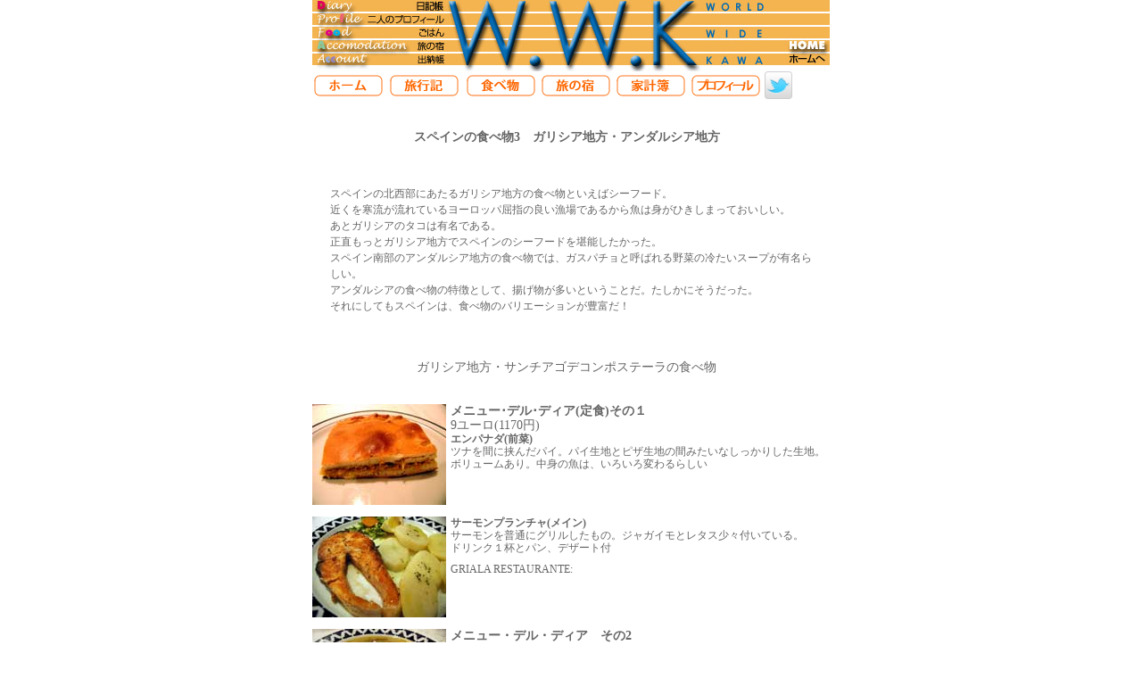

--- FILE ---
content_type: text/html
request_url: https://wwkawa.com/food/new_food_spain03.html
body_size: 19987
content:
<!DOCTYPE HTML PUBLIC "-//W3C//DTD HTML 4.01 Transitional//EN" "http://www.w3.org/TR/html4/loose.dtd">
<html lang="ja">
<head>
<meta http-equiv="Content-Type" content="text/html; charset=Shift_JIS">
<title>スペインの食べ物3　ガリシア地方・アンダルシア地方| 夫婦で世界一周WWK</title>
<meta name="Keywords" content="スペイン,食べ物,ガリシア,アンダルシア ">
<meta name="Description" content="スペインを旅して食べ歩いた夫婦のスペインの食べ物体験レポート、ガリシア地方・アンダルシア地方編">
<!-- CSS設定 -->
<link rel="stylesheet" href="../css/wwk_master.css" type="text/css" media="all">
<!-- CSS設定終了 -->
	</head>

	<body>
		<!-- ヘッダー開始 -->

	<div id="header">
	<div id="logo">
		<font color="#333333">
		<img height="80" width="580" src="../img/title.jpg" border="0" usemap="#titleb7624924" name="01" align="texttop">
		<map name="titleb7624924"><area href="../index.html" coords="532,48,576,73" shape="rect"><area href="../account.html" coords="4,61,146,72" shape="rect" alt=""><area coords="3,48,145,58" shape="rect" alt="" href="../accom/accom.html"><area href="../food/food_index.html" coords="4,31,143,42" shape="rect" alt=""><area href="../prof/prof.html" coords="4,17,148,30" shape="rect" alt=""><area coords="4,4,150,16" shape="rect" alt="" title href="../diary/dia_index.html"></map></font>
	</div>
	</div>
    <div id="container">
    <div class="head_menu">
<a href="../index.html"><img src="../img/nav_home.gif" alt="夫婦で世界一周WWKトップページ" border="0"></a>
<a href="../diary/dia_index.html"><img src="../img/nav_diary.gif" alt="世界一周の旅行記" border="0"></a>
<a href="../food/food_index.html"><img src="../img/nav_food.gif" alt="世界の食べ物" border="0"></a>
<a href="../accom/accom.html"><img src="../img/nav_accom.gif" alt="世界の宿" border="0"></a>
<a href="../account.html"><img src="../img/nav_account.gif" alt="旅の家計簿" border="0"></a>
<a href="../prof/prof.html"><img src="../img/nav_profile.gif" alt="プロフィール" border="0"></a>
<a href="http://www.twitter.com/wwkawa"><img src="http://twitter-badges.s3.amazonaws.com/t_logo-b.png" alt="Follow wwkawa on Twitter" width="31" height="31" border="0"/></a>
</div>
<div class="food_contents">
<script type="text/javascript"><!--
google_ad_client = "pub-8066633938166289";
/* 468x60, 作成済み 08/07/20 */
google_ad_slot = "4269361538";
google_ad_width = 468;
google_ad_height = 60;
//-->
</script>
<script type="text/javascript"
src="http://pagead2.googlesyndication.com/pagead/show_ads.js">
</script>
</div><!--グーグル終了 -->
<h1><strong>スペイン</strong>の<strong>食べ物</strong>3　ガリシア地方・アンダルシア地方</h1>
<div class="food_contents">
<div class="text_left">
<p>スペインの北西部にあたるガリシア地方の食べ物といえばシーフード。<br>
近くを寒流が流れているヨーロッパ屈指の良い漁場であるから魚は身がひきしまっておいしい。<br>
あとガリシアのタコは有名である。<br>
正直もっとガリシア地方でスペインのシーフードを堪能したかった。<br>
スペイン南部のアンダルシア地方の食べ物では、ガスパチョと呼ばれる野菜の冷たいスープが有名らしい。<br>
アンダルシアの食べ物の特徴として、揚げ物が多いということだ。たしかにそうだった。<br>
それにしてもスペインは、食べ物のバリエーションが豊富だ！</p>
</div>
</div>
<div class="days_top">
<p align="center">ガリシア地方・サンチアゴデコンポステーラの食べ物</p>
</div>
<table class="food_contents" border="0" cellspacing="0" cellpadding="0">
<tr>
<td class="td_wide150"><img src="img/food_spain03/01enpanada.jpg" width="150" height="113" border="0" alt="エンパナダ(前菜)"></td>
<td class="food_text">
<h2>メニュー･デル･ディア(定食)その１</h2>
<p class="price">9ユーロ(1170円)</p>
<p><span class="food_bold_s">エンパナダ(前菜)</span></p>
<p>ツナを間に挟んだパイ。パイ生地とピザ生地の間みたいなしっかりした生地。ボリュームあり。中身の魚は、いろいろ変わるらしい</p>
<div class="food_shop">
<p></p>
</div>
</td>
</tr>
</table>

<table class="food_contents" border="0" cellspacing="0" cellpadding="0">
<tr>
<td class="td_wide150"><img height="113" width="150" src="img/food_spain03/02salmon.jpg" align="left" alt="サーモンプランチャ(メイン)"></td>
<td class="food_text">
<p><span class="food_bold_s">サーモンプランチャ(メイン)</span></p>
<p>サーモンを普通にグリルしたもの。ジャガイモとレタス少々付いている。</p>
<p>ドリンク１杯とパン、デザート付</p>
<div class="food_shop">
<p>GRIALA RESTAURANTE:</p>
</div>
</td>
</tr>
</table>

<table class="food_contents" border="0" cellspacing="0" cellpadding="0">
<tr>
<td class="td_wide150"><img src="img/food_spain03/03caldo.jpg" width="150" height="113" border="0" align="left" alt="カルド・ガジェゴ(前菜)"></td>
<td class="food_text">
<h2>メニュー・デル・ディア　その2</h2>
<p><span class="food_bold_s">カルド・ガジェゴ(前菜)</span></p>
<p class="price">9ユーロ(1170円)</p>
<p>ガリシアのスープ。ビーフのダシのきいたスープ。青菜、豆、ジャガイモ入り</p>
<div class="food_shop">
<p></p>
</div>
</td>
</tr>
</table>

<table class="food_contents" border="0" cellspacing="0" cellpadding="0">
<tr>
<td class="td_wide150"><img src="img/food_spain03/04churasco.jpg" width="150" height="113" border="0" align="left" alt="チュラスコ・デ・セルド"></td>
<td class="food_text">
<p><span class="food_bold_s">チュラスコ・デ・セルド(メイン）</span></p>
<p>ブタバラ肉。九州の焼き鳥屋を思い出させる味。うまい。</p>
<p>ドリンク１杯とパン、デザート付</p>
<div class="food_shop">
<p>GRIALA RESTAURANTE:　　　ガリシアではじめて食べたガリシア料理</p>
</div>
</td>
</tr>
</table>

<div class="days_top">
<p align="center">ガリシア地方・ビーゴの食べ物</p>
</div>

<table class="food_contents" border="0" cellspacing="0" cellpadding="0">
<tr>
<td class="td_wide150"><img src="img/food_spain03/05albarino.jpg" width="113" height="150" border="0" align="left" alt="アルバリーニョ"></td>
<td class="food_text">
<h2>アルバリーニョ</h2>
<p class="price">13ユーロ(1690円)</p>
<p>ガリシア地方のおいしいワイン。少々値は張るが、フルーティーで飲みやすい白ワイン</p>
<div class="food_shop">
<p>Restaurante LA PALMA:</p>
</div>
</td>
</tr>
</table>

<table class="food_contents" border="0" cellspacing="0" cellpadding="0">
<tr>
<td class="td_wide150"><img height="113" width="150" src="img/food_spain03/06ganbas.jpg" align="left" alt="ガンバス・アル・アヒージョ"></td>
<td class="food_text">
<h2>ガンバス・アル・アヒージョ</h2>
<p class="price">8ユーロ(1040円)</p>
<p>にんにくとパセリと一緒にオリーブオイルで炒めた小さなエビ。じゅーじゅーいって出てくるのがまたいい</p>
<div class="food_shop">
<p>Restaurante LA PALMA:</p>
</div>
</td>
</tr>
</table>

<table class="food_contents" border="0" cellspacing="0" cellpadding="0">
<tr>
<td class="td_wide150"><img src="img/food_spain03/07vieira.jpg" width="150" height="113" border="0" align="left" alt="ビエイラ・アル・グラテン"></td>
<td class="food_text">
<h2>ビエイラ・アル・グラテン</h2>
<p class="price">3.5ユーロ(455円)</p>
<p>グラタンかと思ったが、実は帆立貝の玉ねぎソース焼き。味はうまいがちょっとしょぼい感あり</p>
<div class="food_shop">
<p>Restaurante LA PALMA:</p>
</div>
</td>
</tr>
</table>

<table class="food_contents" border="0" cellspacing="0" cellpadding="0">
<tr>
<td class="td_wide150"><img src="img/food_spain03/08almejas.jpg" width="150" height="113" border="0" align="left" alt="アルメハス・ア・ラ・マリネラ"></td>
<td class="food_text">
<h2>アルメハス・ア・ラ・マリネラ</h2>
<p class="price">8ユーロ(1040円)</p>
<p>アサリの漁師風。玉ねぎとパセリとコショウがきいてる。が、上の帆立貝とはまた違ったおいしさ。このソースがたまらなくうまい</p>
<div class="food_shop">
<p>Restaurante LA PALMA:</p>
</div>
</td>
</tr>
</table>

<table class="food_contents" border="0" cellspacing="0" cellpadding="0">
<tr>
<td class="td_wide150"><img src="img/food_spain03/09tarta.jpg" width="150" height="113" border="0" align="left" alt="タルタ・デ・アルメンドラ"></td>
<td class="food_text">
<h2>タルタ・デ・アルメンドラ</h2>
<p class="price">2.25ユーロ(293円)</p>
<p>バスクのお菓子にアーモンドを入れて粉砂糖をかけたようなもの</p>
<div class="food_shop">
<p>Restaurante LA PALMA:　お昼時、かなり混み合っていた。シーフードがおいしい店</p>
</div>
</td>
</tr>
</table>

<div class="days_top">
<p align="center">アンダルシア地方・セビリアの食べ物</p>
</div>

<table class="food_contents" border="0" cellspacing="0" cellpadding="0">
<tr>
<td class="td_wide150"><img src="img/food_spain03/10gaspacho.jpg" width="150" height="113" border="0" align="left" alt="ガスパチョ"></td>
<td class="food_text">
<h2>ガスパチョ</h2>
<p class="price">2.7ユーロ(351円)</p>
<p>野菜の冷製スープ。野菜ジュースに玉ねぎが浮いてるような感じ。<br>
アンダルシア名物</p>
<div class="food_shop">
<p>Bodega Poco Gongora：</p>
</div>
</td>
</tr>
</table>

<table class="food_contents" border="0" cellspacing="0" cellpadding="0">
<tr>
<td class="td_wide150"><img src="img/food_spain03/11hotaruika.jpg" width="150" height="113" border="0" align="left" alt="プンティジータス"></td>
<td class="food_text">
<h2>プンティジータス</h2>
<p class="price">7.8ユーロ(1014円)</p>
<p>小さなイカのてんぷら。ホタルイカ並みに小さなイカだった。スペイン南部・アンダルシア地方は揚げ物が多いらしい。他のお客さんも何かしらてんぷらのようなものやカキアゲみたいなのを注文していた</p>
<div class="food_shop">
<p>Bodega Poco Gongora：</p>
</div>
</td>
</tr>
</table>

<table class="food_contents" border="0" cellspacing="0" cellpadding="0">
<tr>
<td class="td_wide150"><img src="img/food_spain03/12tamago.jpg" width="150" height="113" border="0" align="left" alt="レブエルトス・コン･ガンバス･ピミエントス･デル・ピキージョ"></td>
<td class="food_text">
<h2>レブエルトス・コン･ガンバス･ピミエントス･デル・ピキージョ</h2>
<p class="price">8.4ユーロ(1092円)</p>
<p>小さく刻んだピミエントス(パプリカ)と、小さいエビを炒めて卵でとじたもの。一言で言えば、エビ玉赤ピーマン入り</p>
<div class="food_shop">
<p>Bodega Poco Gongora：　　シーフードがおいしいレストラン</p>
</div>
</td>
</tr>
</table>

<div class="days_top">
<p align="center">アンダルシア地方・コルドバの食べ物</p>
</div>

<table class="food_contents" border="0" cellspacing="0" cellpadding="0">
<tr>
<td class="td_wide150"><img src="img/food_spain03/13framenquin.jpg" width="150" height="113" border="0" align="left" alt="フラメンキン"></td>
<td class="food_text">
<h2>フラメンキン</h2>
<p class="price">4.2ユーロ(546円)</p>
<p>ロース肉とハムのロールフライ。カラッと揚がっていて、衣も薄くてうまい。<br>
アンダルシア名物</p>
<div class="food_shop">
<p>CAFE ADAMUZ:</p>
</div>
</td>
</tr>
</table>

<table class="food_contents" border="0" cellspacing="0" cellpadding="0">
<tr>
<td class="td_wide150"><img src="img/food_spain03/14lunch.jpg" width="150" height="113" border="0" align="left" alt="豆と肉の煮込み"></td>
<td class="food_text">
<h2>豆と肉の煮込み</h2>
<p class="price">4.5ユーロ(585円)</p>
<p>チキンと豆とジャガイモの煮込みのようなスープのような一品。さらにステーキとフライドポテト、食後にバナナを食べている人がいた</p>
<div class="food_shop">
<p>CAFE ADAMUZ:　　アンダルシアの庶民的なバル。セットメニューは書いてないが、地元の人は日替わりランチみたいなのを食べている</p>
</div>
</td>
</tr>
</table>

<table class="food_contents" border="0" cellspacing="0" cellpadding="0">
<tr>
<td class="td_wide150"><img src="img/food_spain03/15korokke.jpg" width="150" height="113" border="0" align="left" alt="コロッケ"></td>
<td class="food_text">
<h2>コロッケ</h2>
<p class="price">6ユーロ(780円)</p>
<p>普通のコロッケ。日本でもよくある、ジャガイモで作ったやつ。しかし、あきちゃんは、なつかしいのか、異常に喜んで食べていた</p>
<div class="food_shop">
<p>EL PISTO:　　サンミゲル広場にあるレストラン。料理はどれもおいしかった</p>
</div>
</td>
</tr>
</table>

<table class="food_contents" border="0" cellspacing="0" cellpadding="0">
<tr>
<td class="td_wide150"><img src="img/food_spain03/16pimientos.jpg" width="150" height="113" border="0" align="left" alt="アサディージョ・デ･ピミエントス"></td>
<td class="food_text">
<h2>アサディージョ・デ･ピミエントス</h2>
<p class="price">5.70ユーロ(741円)</p>
<p>ピミエントス(パプリカ)と玉ねぎとツナをたっぷりのオリーブオイルで炒めたもの。メインディッシュがかすんでしまううまさ</p>
<div class="food_shop">
<p>RESTAURANTE EL PATIO ANDALUZ:　　中庭がきれいでいい感じのレストラン。値段は高め。メインディッシュの味はまあまあだった</p>
</div>
</td>
</tr>
</table>

<table class="food_contents" border="0" cellspacing="0" cellpadding="0">
<tr>
<td class="td_wide150"><img src="img/food_spain03/17hamonegg.jpg" width="150" height="113" border="0" align="left" alt="ハモン卵とじ"></td>
<td class="food_text">
<h2>ハモン卵とじ</h2>
<p class="price">4ユーロ(520円)</p>
<p>ハモンとフライドポテトを卵でとじたもの。見た目はおいしそうだったが、味はたいしたことなかった</p>
<div class="food_shop">
<p>Canas y Tapas:　　ファーストフード系のチェーン店っぽいお店</p>
</div>
</td>
</tr>
</table>

<div class="days_top">
<p align="center">アンダルシア地方・グラナダの食べ物</p>
</div>

<table class="food_contents" border="0" cellspacing="0" cellpadding="0">
<tr>
<td class="td_wide150"><img src="img/food_spain03/18soup.jpg" width="150" height="113" border="0" align="left"></td>
<td class="food_text">
<h2>メニュー・デル・ディア</h2>
<p class="price">6ユーロ(780円)</p>
<p><span class="food_bold_s">チキンスープ</span></p>
<p>チキンと卵が入ったスープ。素朴な味、家庭の味、という感じ</p>
<div class="food_shop">
<p>大学近くのレストラン:</p>
</div>
</td>
</tr>
</table>

<table class="food_contents" border="0" cellspacing="0" cellpadding="0">
<tr>
<td class="td_wide150"><img src="img/food_spain03/19fish.jpg" width="150" height="113" border="0" align="left" alt="魚フライ"></td>
<td class="food_text">
<p><span class="food_bold_s">魚フライ（メイン）</span></p>
<p>小さな魚のフライとサラダ。特別な味ではないが、それなりにうまい</p>
<div class="food_shop">
<p>大学近くのレストラン:　　昼間だけ営業しているようだ。お昼が終わると片付け始め、夕方にはもうすっかり閉まっていた</p>
</div>
</td>
</tr>
</table>

<table class="food_contents" border="0" cellspacing="0" cellpadding="0">
<tr>
<td class="td_wide150"><img src="img/food_spain03/20caracol.jpg" width="150" height="113" border="0" align="left" alt="パエリャ"></td>
<td class="food_text">
<h2>パエリャ</h2>
<p class="price">サービス</p>
<p>カタツムリ(カラコル)が入っているパエリャ。水分大目のしっとりとしたパエリャ。カタツムリは、角もはっきり見えて、あまり食欲をそそるものではない。食べてみても特別おいしいわけでもない</p>
<div class="food_shop">
<p>グラナダ・サクロモンテのレストラン:</p>
</div>
</td>
</tr>
</table>

<table class="food_contents" border="0" cellspacing="0" cellpadding="0">
<tr>
<td class="td_wide150"><img src="img/food_spain03/21usagi.jpg" width="150" height="113" border="0" align="left" alt="コネホ・アラ・シードラ"></td>
<td class="food_text">
<h2>コネホ・アラ・シードラ</h2>
<p class="price">8.41ユーロ(1093円)</p>
<p>ウサギの肉の煮込み。パサパサしたチキンのよう。にんにく入りのソースもまあまあ。骨が多くて食べにくい</p>
<div class="food_shop">
<p>グラナダ・サクロモンテのレストラン:</p>
</div>
</td>
</tr>
</table>

<table class="food_contents" border="0" cellspacing="0" cellpadding="0">
<tr>
<td class="td_wide150"><img src="img/food_spain03/22sacromonte.jpg" width="150" height="113" border="0" align="left" alt="トルティージャ･サクロモンテ"></td>
<td class="food_text">
<h2>トルティージャ･サクロモンテ</h2>
<p class="price">5.41ユーロ(703円)</p>
<p>まったりとして、癖のある味。私は苦手だ。卵にブタの睾丸をまぜ、焼き上げたものだそうな。滋養強壮に効きそうな味</p>
<div class="food_shop">
<p>グラナダ・サクロモンテのレストラン:　　お腹がすいて、どこでもいいやっと入ったレストラン。頼んだものが悪かったのか、あまり満足できず・・･</p>
</div>
</td>
</tr>
</table>
<table class="food_contents" border="0" cellspacing="0" cellpadding="0">
<tr>
<td class="td_wide150"></td>
<td class="food_text">
<h2>アサリ</h2>
<p class="price">9.5ユーロ(1235円</p>
<p>アサリのワイン蒸しといったところだろうか？隣でたのんでいて、あまりにもおいしそうなので注文。サービスに出てきた魚のフライもおいしかった</p>
<div class="food_shop">
<p>La entraiya:　　グラナダ・アルバイシンにある、シーフードがおいしいレストラン。地元の人たちでにぎわっている</p>
</div>
</td>
</tr>
</table>

<table class="food_contents" border="0" cellspacing="0" cellpadding="0">
<tr>
<td class="td_wide150"></td>
<td class="food_text">
<h2>アリータス・フリータス</h2>
<p class="price">6.5ユーロ(845円)</p>
<p>アリータスとはスペイン語で手羽先のこと。カラッと揚がった手羽先にビネガーソルトとガーリック、そしてパセリ。めちゃうま</p>
<div class="food_shop">
<p>MESON GALLEGO:</p>
</div>
</td>
</tr>
</table>

<table class="food_contents" border="0" cellspacing="0" cellpadding="0">
<tr>
<td class="td_wide150"></td>
<td class="food_text">
<h2>パエリャ・マリネラ(ハーフ)</h2>
<p class="price">4ユーロ(520円)</p>
<p>アサリ、ムール貝、イカげそ、エビなどが入った、魚介類のパエリャ。レモンを絞って食べる。もう少し食べたくなるおいしさ</p>
<div class="food_shop">
<p>MESON GALLEGO:</p>
</div>
</td>
</tr>
</table>

<table class="food_contents" border="0" cellspacing="0" cellpadding="0">
<tr>
<td class="td_wide150"></td>
<td class="food_text">
<h2>プルポ･アラ･ガジェゴ</h2>
<p class="price">10.5ユーロ(1365円)</p>
<p>オリーブオイルで調理したタコ。赤いピリカラパウダーがきいてる</p>
<div class="food_shop">
<p>MESON GALLEGO:　　アンダルシアにいながら、ガリシア料理が味わえる店。ワインもうまい。メニューデルディア(7ユーロ)もある</p>
</div>
</td>
</tr>
</table>

    </div>
    <div class="food_contents">
<script type="text/javascript"><!--
google_ad_client = "pub-8066633938166289";
/* 468x60, 作成済み 08/07/20 */
google_ad_slot = "4269361538";
google_ad_width = 468;
google_ad_height = 60;
//-->
</script>
<script type="text/javascript"
src="http://pagead2.googlesyndication.com/pagead/show_ads.js">
</script>
</div><!--グーグル終了 -->
<div class="food_nav">
<h2>スペインの旅行記・宿インデックス</h2>
<ul class="food_navlist">
<li><a href="../diary/new_dia_spain01.html">バルセロナ・トマト祭り・ビルバオ</a></li>
<li><a href="../diary/new_dia_spain02.html">セビリア・ゴルドバ・グラナダ</a></li>
<li><a href="../diary/new_dia_spain03.html">スペイン再び</a></li>
<li><a href="../accom/accom_spain.html">スペインの宿</a></li>
</ul>
<h2>スペインの食べ物インデックス</h2>
<ul class="food_navlist">
<li><a href="new_food_spain01.html">バルセロナ・バレンシア・サラゴサ編</a></li>
<li><a href="new_food_spain02.html">バスク料理編</a></li>
<li><a href="new_food_spain03.html">ガリシア地方・アンダルシア地方編</a></li>
</ul>
</div>

<div class="PR_foot">
<ul>
<li><a href="http://ezstaybangkok.com/"><img src="../img/banner/banner_main.gif" width="180" height="50" alt="バンコクの日本人宿ゲストハウスイージーステイ" /></a></li>
  <li><a href="http://www.aruku-taipei.com/" target="_blank"><img src="../img/banner/aruku-taipei_banner.png" width="180" height="50" alt="歩く台北ブログ" /></a></li>
  <li><a href="http://quality-hostel.com/taipei/taipei.html" target="_blank"><img src="../img/banner/qualityguesthouse_banner.png" width="178" height="50" alt="クオリティゲストハウス台北" /></a></li></ul></div>
  
   
<!-- 全ページ共通フッタ -->		
<div id="foot_div">
<a href="../index.html"><span class="footmenu">ホーム</span></a>
<a href="../diary/dia_index.html"><span class="footmenu">旅行記</span></a>
<a href="../food/food_index.html"><span class="footmenu">世界の食べ物</span></a>
<a href="../accom/accom.html"><span class="footmenu">世界の宿</span></a>
<a href="../account.html"><span class="footmenu">家計簿</span></a>
<a href="../prof/prof.html"><span class="footmenu">プロフィール</span></a>
</div>
<div class="img_left580">
<img src="../img/copyright.gif" alt="World Wide Kawa All Rights Reserved" width="580" height="17" border="0" />
</div>

<script type="text/javascript">
var gaJsHost = (("https:" == document.location.protocol) ? "https://ssl." : "http://www.");
document.write(unescape("%3Cscript src='" + gaJsHost + "google-analytics.com/ga.js' type='text/javascript'%3E%3C/script%3E"));
</script>
<script type="text/javascript">
var pageTracker = _gat._getTracker("UA-3421818-1");
pageTracker._initData();
pageTracker._trackPageview();
</script>
	<script src="http://amp.a.swcs.jp/1/j/" type="text/javascript"></script> 
</body>


</html>

--- FILE ---
content_type: text/css
request_url: https://wwkawa.com/css/wwk_master.css
body_size: 259
content:
@import url(photo.css);
/* 蝓ｺ譛ｬ險ｭ螳� */
@import "base.css";
/* 繝医ャ繝励�繝ｼ繧ｸ繝ｬ繧､繧｢繧ｦ繝郁ｨｭ螳� */
@import url(top.css);
/*繝輔ャ繧ｿ繝ｼ*/
@import url(footer.css);
/*螳ｿ*/
@import url(accom.css) all;
/* hide hack from Mac-IE5 \*
/* html .mybuggyelement { height: 1%; }
/* end hiding */
@import url(food.css);
@import url(pr.css);


--- FILE ---
content_type: text/css
request_url: https://wwkawa.com/css/photo.css
body_size: 3170
content:
.photo_block { width: 580px; height: auto; float: left; clear: both; margin: 0 0 10px; padding: 0; }

.photo_block350 { width: 350px; height: auto; float: none; clear: both; margin-right: auto; margin-left: auto; padding: 0; }
.photo_block420 { width: 420px; height: auto; float: none; clear: both; margin-right: auto; margin-left: auto; padding: 0; }
.photo_block460 {
	float: left;
	margin-left: 50px;
	width: 460px;
	padding-top: 20px;
}
.photo_block540 {
	float: left;
	width: 540px;
	padding-top: 20px;
	padding-left: 20px;
}
.photo_block550 {
	float: left;
	width: 550px;
	padding-top: 20px;
	padding-left: 20px;
}
.photo_block570 {
	float: left;
	width: 570px;
	padding-top: 20px;
	padding-left: 20px;
}
.img_single225 {
	float: left;
	width: 225px;
	margin-left: 150px;
	padding-top: 20px;
}
.img_single300 {
	float: left;
	width: 300px;
	margin-left: 150px;
	padding-top: 20px;
}
.img_single400 {
	float: left;
	width: 400px;
	margin-left: 150px;
	padding-top: 20px;
}

.img_left150 { width: 150px; height: auto; float: left; clear: left; margin-bottom: 10px; margin-left: 10px; }
.img_left200 {
	width: 200px;
	height: auto;
	float: left;
	clear: left;
	margin-bottom: 10px;
	margin-left: 0px;
}
.img_left225 {
	width: 225px;
	float: left;
}

.img_left250 {
	width: 260px;
	height: auto;
	float: left;
	clear: left;
	margin-bottom: 10px;
	margin-left: 10px;
}
.img_left300 { width: 300px; height: auto; float: left; clear: none; margin-bottom: 10px; margin-left: 10px; }
.img_left320 { width: 320px; height: auto; float: left; clear: none; margin-bottom: 10px;  }
.img_left500 { width: 500px; float: left; clear: both; margin-right: auto; margin-bottom: 10px; margin-left: auto; }
.img_right150 { width: 150px; height: auto; float: right; clear: right; margin-right: 10px; margin-bottom: 10px; }
.img_right200 { width: 200px; height: auto; float: right; clear: right; margin-right: 10px; margin-bottom: 10px; }
.img_right225 {
	width: 225px;
	float: right;
	clear: right;
	margin-right: 10px;
	margin-bottom: 10px;
}
.img_right250 { width: 250px; height: auto; float: right; clear: right; margin-bottom: 10px; margin-left: 10px; }
.img_right300 { width: 300px; height: auto; float: right; clear: right; margin-right: 10px; margin-bottom: 10px; }
.img_c150 { width: 150px; height: auto; float: none; clear: both; margin-right: auto; margin-bottom: 10px; margin-left: auto; }
.img_c300 { width: 300px; height: auto; float: none; clear: both; margin-right: auto; margin-bottom: 10px; margin-left: auto; }
.img_c400 { width: 400px; height: auto; float: none; clear: both; margin-right: auto; margin-bottom: 10px; margin-left: auto; }
.img_c350 { width: 350px; height: auto; float: none; clear: both; margin-right: auto; margin-bottom: 10px; margin-left: auto; }
.img_c500 {
	width: 500px;
	float: none;
	clear: both;
	margin-right: auto;
	margin-bottom: 10px;
	margin-left: auto;
}
.img_left580 { width: 580px; height: auto; float: left; clear: both; margin: 0 0 10px; padding: 0; }
.img_left { width: auto; height: auto; float: left; clear: both; margin: 2px auto 20px 20px; }



/*荳堺ｽｿ逕ｨ縺ｮ蜿ｯ閭ｽ諤ｧ縺ゅｊ*/

.img_normal { width: 300px; height: auto; float: none; clear: both; margin-right: auto; margin-bottom: 10px; margin-left: auto; }


--- FILE ---
content_type: text/css
request_url: https://wwkawa.com/css/base.css
body_size: 12451
content:
body {
	margin: 0 auto;
	padding: 0;
	font-family: Osaka, "�ｭ�ｳ 繧ｴ繧ｷ繝�け", "�ｭ�ｳ �ｰ繧ｴ繧ｷ繝�け", "繝偵Λ繧ｮ繝手ｧ偵ざ Pro W3", Osaka竏堤ｭ牙ｹ�, Osaka, 蟷ｳ謌占ｧ偵ざ繧ｷ繝�け;
	color: #666666;
	width: 580px;
	height: auto;
	clear: both;
	background-color: #FFFFFF;
	background-repeat: repeat-y;
	background-position: center;
}


h1 {
	font-size: 14px;
	font-family: "�ｭ�ｳ 繧ｴ繧ｷ繝�け", "�ｭ�ｳ �ｰ繧ｴ繧ｷ繝�け", "繝偵Λ繧ｮ繝手ｧ偵ざ Pro W3", Osaka竏堤ｭ牙ｹ�, Osaka, 蟷ｳ謌占ｧ偵ざ繧ｷ繝�け;
	font-weight: bold;
	text-align: center;
	width: 570px;
	height: 1.5em;
	float: left;
	clear: both;
	margin: 10px 0;
	padding: 0.5em 0;
}
.dia_contents h2 {
	color: gray;
	font-size: 12px;
	font-family: "�ｭ�ｳ �ｰ繧ｴ繧ｷ繝�け", "繝偵Λ繧ｮ繝手ｧ偵ざ Pro W3", Osaka, 蟷ｳ謌占ｧ偵ざ繧ｷ繝�け;
	background-color: #c2f2f7;
	text-align: center;
	width: 578px;
	height: 13px;
	float: left;
	margin-top: 0.5em;
	margin-right: 0;
	margin-bottom: 0.5em;
	margin-left: 0;
	padding-top: 0.5em;
	padding-right: 0;
	padding-bottom: 0.5em;
	padding-left: 0;
}
#container  .dia_contents  h3  {
	font-family: "�ｭ�ｳ �ｰ繧ｴ繧ｷ繝�け", Osaka, "繝偵Λ繧ｮ繝手ｧ偵ざ Pro W3";
	font-size: 12px;
	line-height: 1.5em;
	background-color: #CCCCCC;
	float: left;
	width: 200px;
}

#container {
	width: 580px;
	height: auto;
	float: left;
	clear: both;
	padding: 0;
}
.days_top   {
	width: 570px;
	float: left;
	padding-bottom: 10px;
	padding-top: 10px;
}
.days_top p {
	font-family: "�ｭ�ｳ �ｰ繧ｴ繧ｷ繝�け", Osaka, "繝偵Λ繧ｮ繝手ｧ偵ざ Pro W3";
	font-size: 14px;
	width: 570px;
	margin-right: auto;
	margin-left: auto;
	float: left;
	line-height: 2em;
}
.text_left {
	font-size: 12px;
	font-family: "�ｭ�ｳ 繧ｴ繧ｷ繝�け", "�ｭ�ｳ �ｰ繧ｴ繧ｷ繝�け", "繝偵Λ繧ｮ繝手ｧ偵ざ Pro W3", Osaka竏堤ｭ牙ｹ�, Osaka, 蟷ｳ謌占ｧ偵ざ繧ｷ繝�け;
	width: 550px;
	float: left;
	clear: both;
	margin-top: 10px;
	margin-left: 20px;
}
.text_left p {
	font-family: "�ｭ�ｳ �ｰ繧ｴ繧ｷ繝�け", Osaka, "繝偵Λ繧ｮ繝手ｧ偵ざ Pro W3";
	font-size: 12px;
	line-height: 1.5em;
	color: #666666;
}




#header { clear: both; float: none; width: 580px; }
#logo{ background-color: white; background-image: url(../img/title.jpg); background-repeat: no-repeat; clear: both; float: none; width: 580px; height: 80px; margin: 0; padding: 0; }
.contents {
	font-size: 12px;
	line-height: 1.5em;
	width: 580px;
	float: left;
	clear: none;
}

.contents_blue {
	color: #333;
	font-size: 11px;
	line-height: 1.5em;
	text-align: left;
	width: 580px;
	float: left;
	clear: both;
	margin: 0 0px;
	padding: 0;
	background-color: #99FFFF;
}
.text_left .yellow {
	background-color: #FFFF99;
}
.space330 {
	float: left;
	width: 330px;
}
.space330 p {
	font-family: "�ｭ�ｳ �ｰ繧ｴ繧ｷ繝�け", Osaka, "繝偵Λ繧ｮ繝手ｧ偵ざ Pro W3";
	font-size: 12px;
	line-height: 1.5em;
	color: #666666;
	float: left;
	width: 318px;
	padding-left: 10px;
	padding-bottom: 2em;
}
.space300Right {
	float: right;
	width: 300px;
}
.space300Right p {
	font-family: "�ｭ�ｳ �ｰ繧ｴ繧ｷ繝�け", Osaka, "繝偵Λ繧ｮ繝手ｧ偵ざ Pro W3";
	font-size: 12px;
	line-height: 1.5em;
	color: #666666;
	float: left;
	width: 300px;
	padding-bottom: 2em;
}

.space300 {
	float: left;
	width: 300px;
}
.space300 p {
	font-family: "�ｭ�ｳ �ｰ繧ｴ繧ｷ繝�け", Osaka, "繝偵Λ繧ｮ繝手ｧ偵ざ Pro W3";
	font-size: 12px;
	line-height: 1.5em;
	color: #666666;
	float: left;
	width: 300px;
	padding-bottom: 2em;
	margin-left: 0px;
}

.space230 {
	float: left;
	width: 230px;
}
.space230 p {
	font-family: "�ｭ�ｳ �ｰ繧ｴ繧ｷ繝�け", Osaka, "繝偵Λ繧ｮ繝手ｧ偵ざ Pro W3";
	font-size: 12px;
	line-height: 1.5em;
	color: #666666;
	float: left;
	width: 230px;
	padding-left: 0px;
	padding-bottom: 2em;
}
.space230Right {
	float: right;
	width: 230px;
}
.space230Right p {
	font-family: "�ｭ�ｳ �ｰ繧ｴ繧ｷ繝�け", Osaka, "繝偵Λ繧ｮ繝手ｧ偵ざ Pro W3";
	font-size: 12px;
	line-height: 1.5em;
	color: #666666;
	float: left;
	width: 230px;
	padding-left: 0px;
	padding-bottom: 2em;
}

.space200 {
	float: left;
	width: 200px;
}
.space200 p {
	font-family: "�ｭ�ｳ �ｰ繧ｴ繧ｷ繝�け", Osaka, "繝偵Λ繧ｮ繝手ｧ偵ざ Pro W3";
	font-size: 12px;
	line-height: 1.5em;
	color: #666666;
	float: left;
	width: 200px;
	padding-left: 10px;
	padding-bottom: 2em;
}

.spacer10 {
	float: left;
	width: 10px;
}

.text_left .pink {
	background-color: #FFCCCC;
}


.text_colum {
	font-family: "�ｭ�ｳ �ｰ繧ｴ繧ｷ繝�け", Osaka, "繝偵Λ繧ｮ繝手ｧ偵ざ Pro W3";
	font-size: 10px;
	line-height: 1.5em;
	clear: both;
	width: 500px;
	margin-right: auto;
	margin-left: auto;
}

.text_left140 { font-size: 11px; font-family: "�ｭ�ｳ 繧ｴ繧ｷ繝�け", "�ｭ�ｳ �ｰ繧ｴ繧ｷ繝�け", "繝偵Λ繧ｮ繝手ｧ偵ざ Pro W3", Osaka竏堤ｭ牙ｹ�, Osaka, 蟷ｳ謌占ｧ偵ざ繧ｷ繝�け; width: 140px; height: auto; float: left; clear: both; margin-top: 2px; margin-bottom: 2px; }
.text_c300 {
	font-family: "�ｭ�ｳ �ｰ繧ｴ繧ｷ繝�け", Osaka, "繝偵Λ繧ｮ繝手ｧ偵ざ Pro W3";
	font-size: 12px;
	line-height: 1.5em;
	width: 300px;
	margin-right: auto;
	margin-left: auto;
	clear: both;
}

.text_yellow_bg { font-size: 11px; font-family: "�ｭ�ｳ 繧ｴ繧ｷ繝�け", "�ｭ�ｳ �ｰ繧ｴ繧ｷ繝�け", "繝偵Λ繧ｮ繝手ｧ偵ざ Pro W3", Osaka竏堤ｭ牙ｹ�, Osaka, 蟷ｳ謌占ｧ偵ざ繧ｷ繝�け; background-color: #fff98e; width: 580px; height: auto; float: left; clear: both; margin-top: 10px; margin-bottom: 20px; }
.cap {
	font-size: 12px;
	font-family: "�ｭ�ｳ 繧ｴ繧ｷ繝�け", "�ｭ�ｳ �ｰ繧ｴ繧ｷ繝�け", "繝偵Λ繧ｮ繝手ｧ偵ざ Pro W3", Osaka竏堤ｭ牙ｹ�, Osaka, 蟷ｳ謌占ｧ偵ざ繧ｷ繝�け;
	width: 500px;
	height: auto;
	float: left;
}
.cap150 {
	width: 150px;
	float: left;
}
.cap150 p {
	font-family: "�ｭ�ｳ �ｰ繧ｴ繧ｷ繝�け", Osaka, "繝偵Λ繧ｮ繝手ｧ偵ざ Pro W3";
	font-size: 12px;
	line-height: 1.2em;
	color: #666666;
	float: left;
	margin: 0px;
	padding: 0px;
	width: 150px;
}

.cap200 {
	width: 200px;
	float: left;
}
.cap200 p {
	font-family: "�ｭ�ｳ �ｰ繧ｴ繧ｷ繝�け", Osaka, "繝偵Λ繧ｮ繝手ｧ偵ざ Pro W3";
	font-size: 12px;
	line-height: 1.2em;
	color: #666666;
	width: 200px;
	float: left;
}

.cap225 {
	font-size: 12px;
	font-family: "�ｭ�ｳ 繧ｴ繧ｷ繝�け", "�ｭ�ｳ �ｰ繧ｴ繧ｷ繝�け", "繝偵Λ繧ｮ繝手ｧ偵ざ Pro W3", "Osaka竏堤ｭ牙ｹ�", Osaka, "蟷ｳ謌占ｧ偵ざ繧ｷ繝�け";
	width: 220px;
	float: left;
	line-height: 1.2em;
	color: #666666;
}
.cap250 {
	font-size: 12px;
	font-family: "�ｭ�ｳ 繧ｴ繧ｷ繝�け", "�ｭ�ｳ �ｰ繧ｴ繧ｷ繝�け", "繝偵Λ繧ｮ繝手ｧ偵ざ Pro W3", "Osaka竏堤ｭ牙ｹ�", Osaka, "蟷ｳ謌占ｧ偵ざ繧ｷ繝�け";
	width: 250px;
	float: left;
	line-height: 1.2em;
	color: #666666;
}

.cap300 {
	font-size: 12px;
	font-family: "�ｭ�ｳ 繧ｴ繧ｷ繝�け", "�ｭ�ｳ �ｰ繧ｴ繧ｷ繝�け", "繝偵Λ繧ｮ繝手ｧ偵ざ Pro W3", "Osaka竏堤ｭ牙ｹ�", Osaka, "蟷ｳ謌占ｧ偵ざ繧ｷ繝�け";
	width: 300px;
	float: left;
	line-height: 1.2em;
	color: #666666;
}


.cap500 {
	font-size: 12px;
	font-family: "�ｭ�ｳ 繧ｴ繧ｷ繝�け", "�ｭ�ｳ �ｰ繧ｴ繧ｷ繝�け", "繝偵Λ繧ｮ繝手ｧ偵ざ Pro W3", Osaka竏堤ｭ牙ｹ�, Osaka, 蟷ｳ謌占ｧ偵ざ繧ｷ繝�け;
	width: 500px;
	float: left;
}
.dia_contents { color: #333; width: 580px; height: auto; float: left; clear: both; margin-top: 10px; margin-right: 0; margin-left: 0;	


.c1 { clear: left; }
.table_left {
	width: 570px;
	height: auto;
	float: left;
	clear: both;
	margin-bottom: 10px;
	font-family: "�ｭ�ｳ �ｰ繧ｴ繧ｷ繝�け", Osaka, "繝偵Λ繧ｮ繝手ｧ偵ざ Pro W3";
	line-height: normal;
}
.table_diaindex {
	font-family: "�ｭ�ｳ �ｰ繧ｴ繧ｷ繝�け", Osaka, "繝偵Λ繧ｮ繝手ｧ偵ざ Pro W3";
	font-size: 12px;
	line-height: 1.5em;
	clear: both;
	float: left;
	width: 577px;
}

.td12 {
	font-family: "�ｭ�ｳ �ｰ繧ｴ繧ｷ繝�け", Osaka, "繝偵Λ繧ｮ繝手ｧ偵ざ Pro W3";
	font-size: 12px;
	line-height: 1.5em;
}
.td10 {
	font-family: "�ｭ�ｳ �ｰ繧ｴ繧ｷ繝�け", Osaka, "繝偵Λ繧ｮ繝手ｧ偵ざ Pro W3";
	font-size: 10px;
	line-height: 1.5em;
}

td.12pcenter { color: #666666; font-size: 12px; font-weight: bold; background-color: #fffd93; text-align: center; float: left; margin: 0; padding: 0; }
.dot {
	border-top-width: thin;
	border-right-width: thin;
	border-bottom-width: thin;
	border-left-width: thin;
	border-bottom-style: dotted;
	border-top-style: none;
	border-right-style: none;
	border-left-style: none;
	border-bottom-color: #FF9900;
}



.table_right { float: right; margin-bottom: 12px; margin-left: 12px; }
.dia_contents .table_layout {
	font-family: "�ｭ�ｳ �ｰ繧ｴ繧ｷ繝�け", Osaka, "繝偵Λ繧ｮ繝手ｧ偵ざ Pro W3";
	font-size: 12px;
	line-height: 1.5em;
	color: #666666;
	float: left;
	width: 540px;
	margin-left: 20px;
}

.table_center { font-size: 12px; background-color: teal; width: 580px; float: left; clear: both; margin-right: auto; margin-left: auto; }
td.cap { font-size: 10px; line-height: 1em; text-align: left; }
.text_normal { font-size: 11px; font-family: "�ｭ�ｳ 繧ｴ繧ｷ繝�け", "�ｭ�ｳ �ｰ繧ｴ繧ｷ繝�け", "繝偵Λ繧ｮ繝手ｧ偵ざ Pro W3", Osaka竏堤ｭ牙ｹ�, Osaka, 蟷ｳ謌占ｧ偵ざ繧ｷ繝�け; }
span.day { font-size: 14px; font-family: "�ｭ�ｳ 繧ｴ繧ｷ繝�け", "�ｭ�ｳ �ｰ繧ｴ繧ｷ繝�け", "繝偵Λ繧ｮ繝手ｧ偵ざ Pro W3", Osaka竏堤ｭ牙ｹ�, Osaka, 蟷ｳ謌占ｧ偵ざ繧ｷ繝�け; font-weight: bold; }
span.strong { font-size: 12px; font-weight: bold; }
.tx_11 { color: #898780; font-size: 11px; }
.tx_white { color: white; font-weight: bold; }
.tx_brown { color: #630; }
/*繝輔ャ繧ｿ繝ｼ2*/
.cap_mid { font-size: 10px; font-family: "�ｭ�ｳ 繧ｴ繧ｷ繝�け", "�ｭ�ｳ �ｰ繧ｴ繧ｷ繝�け", "繝偵Λ繧ｮ繝手ｧ偵ざ Pro W3", Osaka竏堤ｭ牙ｹ�, Osaka, 蟷ｳ謌占ｧ偵ざ繧ｷ繝�け; font-weight: bold; font-style: italic; }
.clear_both { clear: both; }
.bgyellow_tx11 { font-size: 11px; font-family: "�ｭ�ｳ 繧ｴ繧ｷ繝�け", "�ｭ�ｳ �ｰ繧ｴ繧ｷ繝�け", "繝偵Λ繧ｮ繝手ｧ偵ざ Pro W3", Osaka竏堤ｭ牙ｹ�, Osaka, 蟷ｳ謌占ｧ偵ざ繧ｷ繝�け; background-color: #fffd93; }
.text_left .bgyellow {
	background-color: #FFFF99;
}

#small_map {
	width: 530px;
	float: left;
	padding-left: 30px;
}
.text_normalleft { font-size: 11px; font-family: "�ｭ�ｳ 繧ｴ繧ｷ繝�け", "�ｭ�ｳ �ｰ繧ｴ繧ｷ繝�け", "繝偵Λ繧ｮ繝手ｧ偵ざ Pro W3", Osaka竏堤ｭ牙ｹ�, Osaka, 蟷ｳ謌占ｧ偵ざ繧ｷ繝�け; float: left; }
#aya { background-color: #ffc655; }
.align_center { background-color: purple; position: relative; width: auto; height: auto; clear: none; margin: 5px auto; padding-top: 0; padding-bottom: 0; }
.table_yellow { background-color: #f9f989; }
.class { }
.block280left {
	width: 277px;
	float: left;
	margin: 0;
	border: 1px dotted #FF9900;
	color: #666666;
}
.text10 {
	font-size: 10px;
}

.block280right {
	width: 277px;
	float: right;
	margin: 0;
	border: 1px dotted #FF9900;
	color: #666666;
}

.text_left dt {
	font-family: "�ｭ�ｳ �ｰ繧ｴ繧ｷ繝�け", Osaka, "繝偵Λ繧ｮ繝手ｧ偵ざ Pro W3";
	font-size: 14px;
	line-height: 1.5em;
}
.text_left dl {
	float: left;
	width: 570px;
	margin-top: 5px;
	margin-bottom: 5px;
}
.red_bold {
	font-weight: bold;
	color: #FF0000;
}
.violet {
	color: #6666cc;
}




.block580 {
	width: 580px;
	height: auto;
	float: left;
	clear: right;
	margin: 0;
}
.p_10 {
	font-size: 10px;
	line-height: normal;
}

.colum_title   {
	font-family: "�ｭ�ｳ �ｰ繧ｴ繧ｷ繝�け", Osaka, "繝偵Λ繧ｮ繝手ｧ偵ざ Pro W3";
	font-size: 12px;
	line-height: 1.5em;
	font-weight: bold;
	color: #0033FF;
	text-align: center;
	clear: both;
	width: 550px;
	background-image: none;
}
.colum {
	background-color: #99FFFF;
	width: 580px;
	height: auto;
	float: left;
	clear: both;
	margin: 0px;
	padding: 0px;
}
h5 { color: gray; font-size: 11px; font-family: "�ｭ�ｳ �ｰ繧ｴ繧ｷ繝�け", "繝偵Λ繧ｮ繝手ｧ偵ざ Pro W3", Osaka, 蟷ｳ謌占ｧ偵ざ繧ｷ繝�け; background-color: red; text-align: center; width: auto; height: auto; margin: 0; padding: 0.5em 0; }
.tx_14 {
	font-family: "�ｭ�ｳ �ｰ繧ｴ繧ｷ繝�け", Osaka, "繝偵Λ繧ｮ繝手ｧ偵ざ Pro W3";
	font-size: 14px;
	height: auto;
	width: auto;
}
.head_menu {
	width: 100%;
	clear: both;
	vertical-align: middle;
	margin-top: 10px;
	float: left;
	margin-bottom: 10px;
}



.head_menu a {
	color: #ccc;
	font-family: "�ｭ�ｳ 繧ｴ繧ｷ繝�け", "�ｭ�ｳ �ｰ繧ｴ繧ｷ繝�け", "繝偵Λ繧ｮ繝手ｧ偵ざ Pro W3", Osaka竏堤ｭ牙ｹ�, Osaka, 蟷ｳ謌占ｧ偵ざ繧ｷ繝�け;
	text-decoration: none;

}
.cap400 {
	font-size: 12px;
	font-family: "�ｭ�ｳ 繧ｴ繧ｷ繝�け", "�ｭ�ｳ �ｰ繧ｴ繧ｷ繝�け", "繝偵Λ繧ｮ繝手ｧ偵ざ Pro W3", "Osaka竏堤ｭ牙ｹ�", Osaka, "蟷ｳ謌占ｧ偵ざ繧ｷ繝�け";
	width: 400px;
	float: left;
	line-height: 1.2em;
	color: #666666;
} 
#pan {
	font-family: "�ｭ�ｳ �ｰ繧ｴ繧ｷ繝�け", Osaka, "繝偵Λ繧ｮ繝手ｧ偵ざ Pro W3";
	font-size: 10px;
	width: 580px;
	text-align: left;
	float: left;
}
#pan a {
	color: #CC6633;
	text-decoration: none;
}
.adbox_570 {
	width: 560px;
	margin-left: 20px;
}
#travel_ad {
     float:left;
	width:580px;
}	 

.his {
	float: left;
	height: 60px;
	width: 234px;
	margin-left: 30px
	
}
.knt {
	float: right;
	height: 60px;
	width: 234px;
	margin-right: 30px;
	background-color:#CC0099
}


--- FILE ---
content_type: text/css
request_url: https://wwkawa.com/css/top.css
body_size: 3234
content:
h3 {
	margin: 0px;
	padding: 0px;
}
#contents_top {
	width: 580px;
	float: left;
	clear: both;
	margin-top: 5px;
	margin-right: 1px;
	margin-bottom: 5px;
	margin-left: 1px;
}
#lead  /* 繝医ャ繝励�繝ｼ繧ｸ */ { font-size: 11px; font-family: "�ｭ�ｳ 繧ｴ繧ｷ繝�け", "�ｭ�ｳ �ｰ繧ｴ繧ｷ繝�け", "繝偵Λ繧ｮ繝手ｧ偵ざ Pro W3", Osaka竏堤ｭ牙ｹ�, Osaka, 蟷ｳ謌占ｧ偵ざ繧ｷ繝�け; color: #666666; background-color: transparent; width: 380px; float: left; clear: none; padding: 2px;縲}
#data {
	font-size: 12px;
	background-color: #FFFFFF;
	width: 190px;
	float: right;
	clear: none;
}
#contents_l1 {
	font-size: 11px;
	font-family: "�ｭ�ｳ 繧ｴ繧ｷ繝�け", "�ｭ�ｳ �ｰ繧ｴ繧ｷ繝�け", "繝偵Λ繧ｮ繝手ｧ偵ざ Pro W3", Osaka竏堤ｭ牙ｹ�, Osaka, 蟷ｳ謌占ｧ偵ざ繧ｷ繝�け;
	background-color: white;
	width: 190px;
	height: auto;
	float: left;
	clear: none;
	margin-top: 1px;
	line-height: 1.5em;
	margin-left: 2px;
}
#block_right_mid { width: 383px; float: right; clear: none; margin-top: 1px; margin-right: 2px; margin-left: 1px; }
#block_right_bottom { width: 383px; float: right; clear: none; margin-top: 1px; margin-right: 2px; margin-left: 1px; }
#contents_c1 { font-size: 11px; background-color: white; width: 190px; float: left; clear: none; }
#contents_r1 { font-size: 11px; background-color: white; width: 190px; float: right; clear: none; margin-left: 2px; }
#mid_block { width: 580px; height: auto; float: left; margin-top: 1px; margin-bottom: 1px; }
#contents_l2 { font-size: 11px; font-family: "�ｭ�ｳ 繧ｴ繧ｷ繝�け", "�ｭ�ｳ �ｰ繧ｴ繧ｷ繝�け", "繝偵Λ繧ｮ繝手ｧ偵ざ Pro W3", Osaka竏堤ｭ牙ｹ�, Osaka, 蟷ｳ謌占ｧ偵ざ繧ｷ繝�け; width: 190px; float: left; clear: none; margin-top: 1px; margin-right: 1px; margin-bottom: 1px; }
#contents_c2 { width: 190px; float: left; clear: none; }
#contents_r2 { width: 190px; float: right; clear: none; margin-left: 2px; }
#bottom { width: 580px; height: auto; float: left; }
div#lead p { font-family: "�ｭ�ｳ 繧ｴ繧ｷ繝�け", "�ｭ�ｳ �ｰ繧ｴ繧ｷ繝�け", "繝偵Λ繧ｮ繝手ｧ偵ざ Pro W3", Osaka竏堤ｭ牙ｹ�, Osaka, 蟷ｳ謌占ｧ偵ざ繧ｷ繝�け; margin-top: 0.5em; margin-bottom: 0.5em; }
div#data p {
	font-size: 11px;
	font-family: "�ｭ�ｳ 繧ｴ繧ｷ繝�け", "�ｭ�ｳ �ｰ繧ｴ繧ｷ繝�け", "繝偵Λ繧ｮ繝手ｧ偵ざ Pro W3", Osaka竏堤ｭ牙ｹ�, Osaka, 蟷ｳ謌占ｧ偵ざ繧ｷ繝�け;
	line-height: 1.2em;
	margin-top: 0.5em;
	margin-bottom: 0.5em;
	padding-left: 0.5em;
}



div#contents_c1 p { font-size: 11px; font-family: "�ｭ�ｳ 繧ｴ繧ｷ繝�け", "�ｭ�ｳ �ｰ繧ｴ繧ｷ繝�け", "繝偵Λ繧ｮ繝手ｧ偵ざ Pro W3", Osaka竏堤ｭ牙ｹ�, Osaka, 蟷ｳ謌占ｧ偵ざ繧ｷ繝�け; line-height: 1.5em; margin-top: 0.5em; margin-bottom: 0.5em; }
div#contents_r1 p, div#contents_l1 p {
	font-size: 11px;
	font-family: "�ｭ�ｳ 繧ｴ繧ｷ繝�け", "�ｭ�ｳ �ｰ繧ｴ繧ｷ繝�け", "繝偵Λ繧ｮ繝手ｧ偵ざ Pro W3", Osaka竏堤ｭ牙ｹ�, Osaka, 蟷ｳ謌占ｧ偵ざ繧ｷ繝�け;
	line-height: 1.5em;
	margin-top: 0.5em;
	margin-bottom: 0.5em;
	padding-left: 1em;
}

div#contents_l2 p {
	color: #666666;
	font-size: 11px;
	width: 190px;
	float: left;
	margin-top: 0px;
}
div#contents_r2 p {
	font-size: 11px;
	font-family: "�ｭ�ｳ 繧ｴ繧ｷ繝�け", "�ｭ�ｳ �ｰ繧ｴ繧ｷ繝�け", "繝偵Λ繧ｮ繝手ｧ偵ざ Pro W3", Osaka竏堤ｭ牙ｹ�, Osaka, 蟷ｳ謌占ｧ偵ざ繧ｷ繝�け;
	line-height: 1.5em;
	background-color: white;
}
.img_nomg { width: 190px; float: left; clear: both; margin: 0; padding: 0; }

.cap_top { color: #898780; font-size: 10px; }


--- FILE ---
content_type: text/css
request_url: https://wwkawa.com/css/footer.css
body_size: 1964
content:
/*繝輔ャ繧ｿ繝ｼ2*/
#foot_div_nextpage {
	color: #ccc;
	width: 580px;
	text-align: center;
	font-size: 12px;
	clear: both;
	vertical-align: middle;
	margin-top: 10px;
	padding-bottom: 5px;
	float: left;
}
	
#foot_div_nextpage a {
	color: #ccc;
	width: 580px;
	縲text-align: center;
	font-size: 12px;
	clear: both;
	vertical-align: middle;
	margin-top: 10px;
	padding-bottom: 5px;
	font-family: "�ｭ�ｳ 繧ｴ繧ｷ繝�け", "�ｭ�ｳ �ｰ繧ｴ繧ｷ繝�け", "繝偵Λ繧ｮ繝手ｧ偵ざ Pro W3", Osaka竏堤ｭ牙ｹ�, Osaka, 蟷ｳ謌占ｧ偵ざ繧ｷ繝�け;
	text-decoration: none;
}

#foot_div_nextpage a:hover { color: blue; text-decoration: none; }
	
#foot_ref {
	color: #ccc;
	width: 578px;
	font-size: 12px;
	margin-top: 10px;
	padding-bottom: 5px;
	float: left;
	border: thin ridge #CCCCCC;
}
#foot_ref p {
	font-family: "�ｭ�ｳ �ｰ繧ｴ繧ｷ繝�け", Osaka, "繝偵Λ繧ｮ繝手ｧ偵ざ Pro W3";
	font-size: 12px;
	line-height: 1.5em;
	color: #4b5c6b;
	text-align: center;
}
#foot_ref .footbox li {
	font-size: 12px;
	line-height: 1.5em;
	float: left;
	padding-left: 5px;
	width: 140px;
}


#foot_ref .footbox {
	font-size: 12px;
	width: 150px;
	float: left;
	padding-left: 30px;
}
#foot_ref td {
	width: 180px;
	vertical-align: top;
}


	
#foot_ref a {
	color: #ccc;
	縲text-align: center;
	font-size: 12px;
	clear: both;
	font-family: "�ｭ�ｳ 繧ｴ繧ｷ繝�け", "�ｭ�ｳ �ｰ繧ｴ繧ｷ繝�け", "繝偵Λ繧ｮ繝手ｧ偵ざ Pro W3", Osaka竏堤ｭ牙ｹ�, Osaka, 蟷ｳ謌占ｧ偵ざ繧ｷ繝�け;
}

#foot_ref a:hover { color: blue; text-decoration: none; }
	
#foot_div {
	width: 580px;
	text-align: center;
	font-size: 11px;
	clear: both;
	vertical-align: middle;
	margin-top: 15px;
	padding-bottom: 5px;
	border-bottom-width: thin;
	border-bottom-style: solid;
	border-bottom-color: #ffcc66;
	float: left;
}

#foot_div a { color: #ccc; font-family: "�ｭ�ｳ 繧ｴ繧ｷ繝�け", "�ｭ�ｳ �ｰ繧ｴ繧ｷ繝�け", "繝偵Λ繧ｮ繝手ｧ偵ざ Pro W3", Osaka竏堤ｭ牙ｹ�, Osaka, 蟷ｳ謌占ｧ偵ざ繧ｷ繝�け; text-decoration: none; }

.footmenu {
	font-size: 11px;
	font-weight: bold;
	margin-right: 1em;
	margin-left: 1em;
	text-decoration: none;
}




--- FILE ---
content_type: text/css
request_url: https://wwkawa.com/css/accom.css
body_size: 3063
content:
.accom_contents {
	float: left;
	width: 580px;
	margin-top: 3px;
	margin-bottom: 10px;
}
#leftbox { color: #666; background-color: #fffd93; width: 140px; height: 200px; float: left; clear: left; padding: 0; border: solid 1px silver; }
	
#foot_div a:hover { color: blue; text-decoration: none; }
#rightbox { background-color: #fffd93; width: 140px; height: 200px; float: right; margin-right: 1px; margin-left: 1px; padding: 0; border: solid 1px silver; }
#leftblock01  /* 蟾ｦ繝悶Ο繝�け */ { background-color: teal; width: 289px; height: auto; float: left; clear: none; }
#rightblock01  /* 蜿ｳ繝悶Ο繝�け */ { width: 289px; height: auto; float: right; clear: none; }
#retu { background-color: red; width: 580px; height: auto; float: left; clear: both; margin: 5px 0 0; padding: 0; }
.ac_asia01 { width: 580px; float: left; margin: 0; padding: 2px 0 0; }
h6 { font-size: 12px; font-weight: bold; text-align: center; width: 180px; height: 30px; clear: both; margin: 5px auto; }
.img_ac_index { width: 140px; height: 104px; float: none; clear: both; }
.text_ac_index { font-size: 11px; text-align: left; width: 140px; height: 30px; float: left; clear: both; margin: 0 0 0 2px; padding: 0; }
.ac_box_left2 { background-color: #fffd93; width: 140px; height: 180px; float: left; clear: none; margin-right: 1px; margin-left: 143px; padding: 0; border: outset 1px silver; }
#ac_contents_l1 a { color: blue; font-size: 11px; font-family: "�ｭ�ｳ 繧ｴ繧ｷ繝�け", "�ｭ�ｳ �ｰ繧ｴ繧ｷ繝�け", "繝偵Λ繧ｮ繝手ｧ偵ざ Pro W3", Osaka竏堤ｭ牙ｹ�, Osaka, 蟷ｳ謌占ｧ偵ざ繧ｷ繝�け; background-color: white; text-align: center; width: 190px; height: 30px; clear: none; margin-top: 1px; }
#ac_contents_c1 a { color: blue; font-size: 11px; font-family: "�ｭ�ｳ 繧ｴ繧ｷ繝�け", "�ｭ�ｳ �ｰ繧ｴ繧ｷ繝�け", "繝偵Λ繧ｮ繝手ｧ偵ざ Pro W3", Osaka竏堤ｭ牙ｹ�, Osaka, 蟷ｳ謌占ｧ偵ざ繧ｷ繝�け; background-color: white; text-align: center; width: 190px; height: 30px; clear: none; margin-top: 1px; }
#ac_contents_r1 a { color: blue; font-size: 11px; font-family: "�ｭ�ｳ 繧ｴ繧ｷ繝�け", "�ｭ�ｳ �ｰ繧ｴ繧ｷ繝�け", "繝偵Λ繧ｮ繝手ｧ偵ざ Pro W3", Osaka竏堤ｭ牙ｹ�, Osaka, 蟷ｳ謌占ｧ偵ざ繧ｷ繝�け; background-color: white; text-align: center; width: 190px; height: 30px; clear: none; margin-top: 1px; }
#ac_contents_l1 { font-size: 11px; font-family: "�ｭ�ｳ 繧ｴ繧ｷ繝�け", "�ｭ�ｳ �ｰ繧ｴ繧ｷ繝�け", "繝偵Λ繧ｮ繝手ｧ偵ざ Pro W3", Osaka竏堤ｭ牙ｹ�, Osaka, 蟷ｳ謌占ｧ偵ざ繧ｷ繝�け; background-color: white; width: 190px; height: auto; float: left; clear: none; margin-top: 1px; }
#ac_block_right_mid { width: 383px; float: right; clear: none; margin-top: 1px; margin-right: 2px; margin-left: 1px; }
#block_right_bottom { width: 383px; float: right; clear: none; margin-top: 1px; margin-right: 2px; margin-left: 1px; }
#ac_contents_c1 { font-size: 11px; background-color: white; width: 190px; float: left; clear: none; }
#ac_contents_r1 { font-size: 11px; background-color: white; width: 190px; float: right; clear: none; margin-left: 2px; }
#ac_mid_block { width: 580px; height: auto; float: left; margin-top: 1px; margin-bottom: 1px; }
.ac_tx12 { font-size: 12px; text-align: center; width: 140px; }


--- FILE ---
content_type: text/css
request_url: https://wwkawa.com/css/food.css
body_size: 6332
content:
@charset "shift_jis";
.food_contents {
	float: left;
	width: 580px;
	margin-top: 3px;
	margin-bottom: 10px;
}
.food_nav {
	float: left;
	width: 580px;
	border: 1px dotted #FF9900;
	margin-top: 3px;
	margin-bottom: 5px;
	padding-top: 5px;
}
.food_nav  h2 {
	font-family: "ＭＳ Ｐゴシック", Osaka, "ヒラギノ角ゴ Pro W3";
	font-size: 14px;
	line-height: 1.2em;
	text-align: center;
	float: left;
	width: 580px;
	margin-top: 3px;
}
.food_block {
	float: left;
	width: 580px;
}
.food_navhalf {
	float: left;
	width: 280px;
	border: 1px dotted #FF9900;
	margin-top: 10px;
	margin-bottom: 10px;
	padding-top: 5px;
}



.td_wide150 {
	width: 150px;
	vertical-align: top;
}
.td_wide200 {
	width: 200px;
}

.food_text {
	text-align: left;
	vertical-align: top;
	float: left;
	width: 420px;
	padding-left: 5px;
}
.food_text  h2 {
	font-family: "ＭＳ Ｐゴシック", Osaka, "ヒラギノ角ゴ Pro W3";
	font-size: 14px;
	line-height: 1.2em;
	color: #666666;
	float: left;
	width: auto;
	margin: 0px;
	padding: 0px;
	clear: right;
}
.food_text  p  {
	font-family: "ＭＳ Ｐゴシック", Osaka, "ヒラギノ角ゴ Pro W3";
	font-size: 12px;
	line-height: 1.2em;
	color: #666666;
	width: 420px;
	float: left;
	margin: 0px;
	padding: 0px;
}
.food_text370 {
	text-align: left;
	vertical-align: top;
	float: left;
	width: 370px;
	padding-left: 5px;
}
.food_text370  h2 {
	font-family: "ＭＳ Ｐゴシック", Osaka, "ヒラギノ角ゴ Pro W3";
	font-size: 14px;
	line-height: 1.2em;
	color: #666666;
	float: left;
	width: 370px;
	margin: 0px;
	padding: 0px;
	clear: right;
}
.table_foodindex {
	font-family: "ＭＳ Ｐゴシック", Osaka, "ヒラギノ角ゴ Pro W3";
	float: left;
	width: 570px;
}

.food_text370  p  {
	font-family: "ＭＳ Ｐゴシック", Osaka, "ヒラギノ角ゴ Pro W3";
	font-size: 12px;
	line-height: 1.2em;
	color: #666666;
	width: 370px;
	float: left;
	margin: 0px;
	padding: 0px;
}
.food_shop {
	font-family: "ＭＳ Ｐゴシック", Osaka, "ヒラギノ角ゴ Pro W3";
	font-size: 12px;
	line-height: 1.2em;
	color: #666666;
	vertical-align: bottom;
	float: left;
	width: 420px;
	margin-top: 10px;
	text-align: left;
}

ul.food_navlist {
	width: 550px;
	text-align: left;
	font-size: 12px;
	vertical-align: middle;
	margin-top: 5px;
	padding-bottom: 5px;
	float: left;
	padding-left: 0px;
	
}
ul.food_navlist li{
	list-style:none;
	float:left;
	margin: 0px;
	padding-top: 3px;
	padding-right: 5px;
	padding-bottom: 3px;
	padding-left: 5px;    
}
ul.food_navlist30left {
	width: 530px;
	text-align: left;
	font-size: 12px;
	vertical-align: middle;
	margin-top: 5px;
	padding-bottom: 5px;
	float: left;
	padding-left: 30px;
	
}
ul.food_navlist30left  li{
	list-style:none;
	float:left;
	margin: 0px;
	padding-top: 3px;
	padding-right: 5px;
	padding-bottom: 3px;
	padding-left: 5px;    
}
ul.food_navlist50left {
	width: 500px;
	text-align: left;
	font-size: 12px;
	vertical-align: middle;
	margin-top: 5px;
	padding-bottom: 5px;
	float: left;
	padding-left: 50px;
	
}
ul.food_navlist50left li{
	list-style:none;
	float:left;
	margin: 0px;
	padding-top: 3px;
	padding-right: 5px;
	padding-bottom: 3px;
	padding-left: 5px;    
}
ul.food_navlist100left {
	width: 400px;
	text-align: left;
	font-size: 12px;
	vertical-align: middle;
	margin-top: 5px;
	padding-bottom: 5px;
	float: left;
	padding-left: 100px;
	
}
ul.food_navlist100left li{
	list-style:none;
	float:left;
	margin: 0px;
	padding-top: 3px;
	padding-right: 5px;
	padding-bottom: 3px;
	padding-left: 5px;    
}
ul.food_navlist_center {
	width: 500px;
	text-align: left;
	font-size: 12px;
	vertical-align: middle;
	margin-top: 5px;
	padding-bottom: 5px;
	float: left;
	padding-left: 200px;
}
ul.food_navlist_center li{
	list-style:none;
	float:left;
	margin: 0px;
	padding-top: 3px;
	padding-right: 5px;
	padding-bottom: 3px;
	padding-left: 5px;
    

}
ul.food_navlist02 {
	width: 350px;
	text-align: left;
	font-size: 12px;
	vertical-align: middle;
	margin-top: 5px;
	padding-bottom: 3px;
	float: left;
	padding-left: 13px;
	
}
ul.food_navlist02 li{
	list-style:none;
	float:left;
	margin: 0px;
	padding-top: 3px;
	padding-right: 5px;
	padding-bottom: 3px;
	padding-left: 5px;
}
ul.food_navlist03 {
	width: 210px;
	text-align: left;
	font-size: 12px;
	vertical-align: middle;
	margin-top: 5px;
	padding-bottom: 5px;
	float: left;
	padding-left: 13px;
	
}
ul.food_navlist03 li{
	list-style:none;
	float:left;
	margin: 0px;
	padding-top: 3px;
	padding-right: 5px;
	padding-bottom: 3px;
	padding-left: 5px;
}
.block280left p {
	font-family: "ＭＳ Ｐゴシック", Osaka, "ヒラギノ角ゴ Pro W3";
	font-size: 12px;
	line-height: 1.2em;
	float: left;
	width: 220px;
	padding-left: 13px;
}


/*食べ物*/.food_text .price {
	font-family: "ＭＳ Ｐゴシック", Osaka, "ヒラギノ角ゴ Pro W3";
	font-size: 14px;
	line-height: 1.2em;
	float: left;
}
.food_contents .food_text h3 {
	font-family: "ＭＳ Ｐゴシック", Osaka, "ヒラギノ角ゴ Pro W3";
	font-size: 12px;
	line-height: 1.2em;
	font-weight: bold;
	color: #666666;
	float: left;
	width: 400px;
	padding-left: 5px;
}
.food_bold {
	font-family: "ＭＳ Ｐゴシック", Osaka, "ヒラギノ角ゴ Pro W3";
	font-size: 14px;
	line-height: 1.2em;
	font-weight: bold;
	color: #666666;
}
.food_bold_s {
	font-family: "ＭＳ Ｐゴシック", Osaka, "ヒラギノ角ゴ Pro W3";
	font-size: 12px;
	line-height: 1.2em;
	font-weight: bold;
	color: #666666;
}

.food_index h2 {
	font-family: "ＭＳ Ｐゴシック", Osaka, "ヒラギノ角ゴ Pro W3";
	font-size: 14px;
	line-height: 1.2em;
	color: #FF6600;
	margin: 0px;
	float: left;
	width: 500px;
	font-weight: bold;
	padding-left: 13px;
}
.table_foodindex h3 {
	font-family: "ＭＳ Ｐゴシック", Osaka, "ヒラギノ角ゴ Pro W3";
	font-size: 12px;
	line-height: 1.2em;
	font-weight: bold;
	color: #999999;
	float: left;
	width: 180px;
	padding-left: 13px;
}

.block280left h3 {
	font-family: "ＭＳ Ｐゴシック", Osaka, "ヒラギノ角ゴ Pro W3";
	font-size: 12px;
	line-height: 1.2em;
	float: left;
	width: 260px;
	margin-top: 3px;
	color: #333333;
	padding-left: 13px;
}	
.block280right h3 {
	font-family: "ＭＳ Ｐゴシック", Osaka, "ヒラギノ角ゴ Pro W3";
	font-size: 12px;
	line-height: 1.2em;
	float: left;
	width: 260px;
	margin-top: 3px;
	color: #666666;
	padding-left: 13px;
}

.food_nav  h3 {
	font-size: 12px;
	line-height: 1.2em;
	color: #666666;
	float: left;
	width: 550px;
	padding-left: 13px;
}
.food_index {
	float: left;
	width: 580px;
	margin-top: 20px;
	margin-bottom: 20px;
	border: 2px solid #CCCCCC;
	padding-top: 10px;
	padding-bottom: 10px;
}


--- FILE ---
content_type: text/css
request_url: https://wwkawa.com/css/pr.css
body_size: 307
content:
@charset "UTF-8";
/* CSS Document */

.PR_foot {
	float: left;
	width: 580px;
	margin-top: 3px;
	margin-bottom: 10px;
	margin-left:0px;
	padding-left:0px;
}
.PR_foot ul {
	float: left;
	margin-left:0px;
	padding-left:0px;
}
.PR_foot li {
	float: left;
	width: 180px;
	margin-right: 2px;
	display:block;
	list-style-position: inside;
	list-style-image: none;
	list-style-type: none;
	
}

